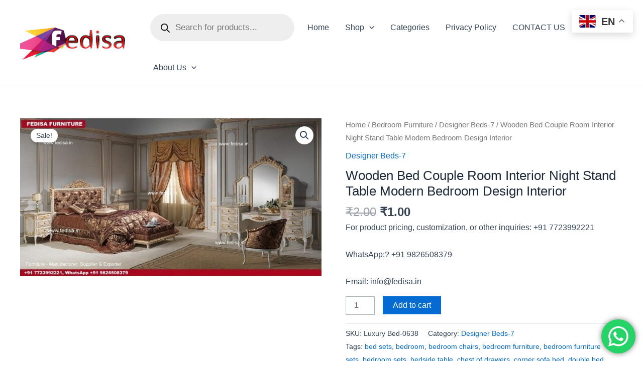

--- FILE ---
content_type: text/html; charset=utf-8
request_url: https://www.google.com/recaptcha/api2/aframe
body_size: 180
content:
<!DOCTYPE HTML><html><head><meta http-equiv="content-type" content="text/html; charset=UTF-8"></head><body><script nonce="t0BG022Tifi8l_xEafytXQ">/** Anti-fraud and anti-abuse applications only. See google.com/recaptcha */ try{var clients={'sodar':'https://pagead2.googlesyndication.com/pagead/sodar?'};window.addEventListener("message",function(a){try{if(a.source===window.parent){var b=JSON.parse(a.data);var c=clients[b['id']];if(c){var d=document.createElement('img');d.src=c+b['params']+'&rc='+(localStorage.getItem("rc::a")?sessionStorage.getItem("rc::b"):"");window.document.body.appendChild(d);sessionStorage.setItem("rc::e",parseInt(sessionStorage.getItem("rc::e")||0)+1);localStorage.setItem("rc::h",'1768994312122');}}}catch(b){}});window.parent.postMessage("_grecaptcha_ready", "*");}catch(b){}</script></body></html>